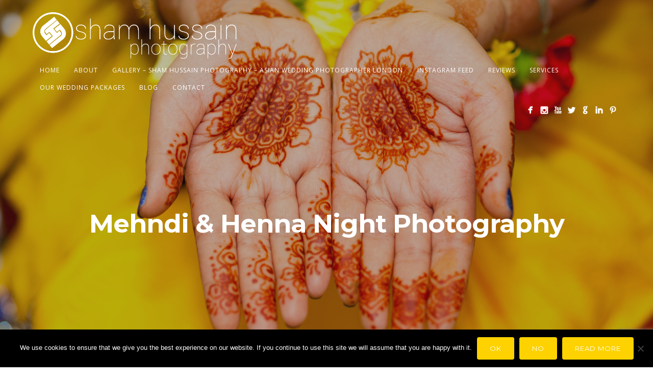

--- FILE ---
content_type: text/html; charset=utf-8
request_url: https://www.google.com/recaptcha/api2/anchor?ar=1&k=6LfEKIsUAAAAAJyoAVq1r81HYW_hp--as3DFiYOC&co=aHR0cHM6Ly9zaGFtaHVzc2Fpbi5jb206NDQz&hl=en&v=PoyoqOPhxBO7pBk68S4YbpHZ&size=invisible&anchor-ms=20000&execute-ms=30000&cb=u1hupzku8t72
body_size: 48598
content:
<!DOCTYPE HTML><html dir="ltr" lang="en"><head><meta http-equiv="Content-Type" content="text/html; charset=UTF-8">
<meta http-equiv="X-UA-Compatible" content="IE=edge">
<title>reCAPTCHA</title>
<style type="text/css">
/* cyrillic-ext */
@font-face {
  font-family: 'Roboto';
  font-style: normal;
  font-weight: 400;
  font-stretch: 100%;
  src: url(//fonts.gstatic.com/s/roboto/v48/KFO7CnqEu92Fr1ME7kSn66aGLdTylUAMa3GUBHMdazTgWw.woff2) format('woff2');
  unicode-range: U+0460-052F, U+1C80-1C8A, U+20B4, U+2DE0-2DFF, U+A640-A69F, U+FE2E-FE2F;
}
/* cyrillic */
@font-face {
  font-family: 'Roboto';
  font-style: normal;
  font-weight: 400;
  font-stretch: 100%;
  src: url(//fonts.gstatic.com/s/roboto/v48/KFO7CnqEu92Fr1ME7kSn66aGLdTylUAMa3iUBHMdazTgWw.woff2) format('woff2');
  unicode-range: U+0301, U+0400-045F, U+0490-0491, U+04B0-04B1, U+2116;
}
/* greek-ext */
@font-face {
  font-family: 'Roboto';
  font-style: normal;
  font-weight: 400;
  font-stretch: 100%;
  src: url(//fonts.gstatic.com/s/roboto/v48/KFO7CnqEu92Fr1ME7kSn66aGLdTylUAMa3CUBHMdazTgWw.woff2) format('woff2');
  unicode-range: U+1F00-1FFF;
}
/* greek */
@font-face {
  font-family: 'Roboto';
  font-style: normal;
  font-weight: 400;
  font-stretch: 100%;
  src: url(//fonts.gstatic.com/s/roboto/v48/KFO7CnqEu92Fr1ME7kSn66aGLdTylUAMa3-UBHMdazTgWw.woff2) format('woff2');
  unicode-range: U+0370-0377, U+037A-037F, U+0384-038A, U+038C, U+038E-03A1, U+03A3-03FF;
}
/* math */
@font-face {
  font-family: 'Roboto';
  font-style: normal;
  font-weight: 400;
  font-stretch: 100%;
  src: url(//fonts.gstatic.com/s/roboto/v48/KFO7CnqEu92Fr1ME7kSn66aGLdTylUAMawCUBHMdazTgWw.woff2) format('woff2');
  unicode-range: U+0302-0303, U+0305, U+0307-0308, U+0310, U+0312, U+0315, U+031A, U+0326-0327, U+032C, U+032F-0330, U+0332-0333, U+0338, U+033A, U+0346, U+034D, U+0391-03A1, U+03A3-03A9, U+03B1-03C9, U+03D1, U+03D5-03D6, U+03F0-03F1, U+03F4-03F5, U+2016-2017, U+2034-2038, U+203C, U+2040, U+2043, U+2047, U+2050, U+2057, U+205F, U+2070-2071, U+2074-208E, U+2090-209C, U+20D0-20DC, U+20E1, U+20E5-20EF, U+2100-2112, U+2114-2115, U+2117-2121, U+2123-214F, U+2190, U+2192, U+2194-21AE, U+21B0-21E5, U+21F1-21F2, U+21F4-2211, U+2213-2214, U+2216-22FF, U+2308-230B, U+2310, U+2319, U+231C-2321, U+2336-237A, U+237C, U+2395, U+239B-23B7, U+23D0, U+23DC-23E1, U+2474-2475, U+25AF, U+25B3, U+25B7, U+25BD, U+25C1, U+25CA, U+25CC, U+25FB, U+266D-266F, U+27C0-27FF, U+2900-2AFF, U+2B0E-2B11, U+2B30-2B4C, U+2BFE, U+3030, U+FF5B, U+FF5D, U+1D400-1D7FF, U+1EE00-1EEFF;
}
/* symbols */
@font-face {
  font-family: 'Roboto';
  font-style: normal;
  font-weight: 400;
  font-stretch: 100%;
  src: url(//fonts.gstatic.com/s/roboto/v48/KFO7CnqEu92Fr1ME7kSn66aGLdTylUAMaxKUBHMdazTgWw.woff2) format('woff2');
  unicode-range: U+0001-000C, U+000E-001F, U+007F-009F, U+20DD-20E0, U+20E2-20E4, U+2150-218F, U+2190, U+2192, U+2194-2199, U+21AF, U+21E6-21F0, U+21F3, U+2218-2219, U+2299, U+22C4-22C6, U+2300-243F, U+2440-244A, U+2460-24FF, U+25A0-27BF, U+2800-28FF, U+2921-2922, U+2981, U+29BF, U+29EB, U+2B00-2BFF, U+4DC0-4DFF, U+FFF9-FFFB, U+10140-1018E, U+10190-1019C, U+101A0, U+101D0-101FD, U+102E0-102FB, U+10E60-10E7E, U+1D2C0-1D2D3, U+1D2E0-1D37F, U+1F000-1F0FF, U+1F100-1F1AD, U+1F1E6-1F1FF, U+1F30D-1F30F, U+1F315, U+1F31C, U+1F31E, U+1F320-1F32C, U+1F336, U+1F378, U+1F37D, U+1F382, U+1F393-1F39F, U+1F3A7-1F3A8, U+1F3AC-1F3AF, U+1F3C2, U+1F3C4-1F3C6, U+1F3CA-1F3CE, U+1F3D4-1F3E0, U+1F3ED, U+1F3F1-1F3F3, U+1F3F5-1F3F7, U+1F408, U+1F415, U+1F41F, U+1F426, U+1F43F, U+1F441-1F442, U+1F444, U+1F446-1F449, U+1F44C-1F44E, U+1F453, U+1F46A, U+1F47D, U+1F4A3, U+1F4B0, U+1F4B3, U+1F4B9, U+1F4BB, U+1F4BF, U+1F4C8-1F4CB, U+1F4D6, U+1F4DA, U+1F4DF, U+1F4E3-1F4E6, U+1F4EA-1F4ED, U+1F4F7, U+1F4F9-1F4FB, U+1F4FD-1F4FE, U+1F503, U+1F507-1F50B, U+1F50D, U+1F512-1F513, U+1F53E-1F54A, U+1F54F-1F5FA, U+1F610, U+1F650-1F67F, U+1F687, U+1F68D, U+1F691, U+1F694, U+1F698, U+1F6AD, U+1F6B2, U+1F6B9-1F6BA, U+1F6BC, U+1F6C6-1F6CF, U+1F6D3-1F6D7, U+1F6E0-1F6EA, U+1F6F0-1F6F3, U+1F6F7-1F6FC, U+1F700-1F7FF, U+1F800-1F80B, U+1F810-1F847, U+1F850-1F859, U+1F860-1F887, U+1F890-1F8AD, U+1F8B0-1F8BB, U+1F8C0-1F8C1, U+1F900-1F90B, U+1F93B, U+1F946, U+1F984, U+1F996, U+1F9E9, U+1FA00-1FA6F, U+1FA70-1FA7C, U+1FA80-1FA89, U+1FA8F-1FAC6, U+1FACE-1FADC, U+1FADF-1FAE9, U+1FAF0-1FAF8, U+1FB00-1FBFF;
}
/* vietnamese */
@font-face {
  font-family: 'Roboto';
  font-style: normal;
  font-weight: 400;
  font-stretch: 100%;
  src: url(//fonts.gstatic.com/s/roboto/v48/KFO7CnqEu92Fr1ME7kSn66aGLdTylUAMa3OUBHMdazTgWw.woff2) format('woff2');
  unicode-range: U+0102-0103, U+0110-0111, U+0128-0129, U+0168-0169, U+01A0-01A1, U+01AF-01B0, U+0300-0301, U+0303-0304, U+0308-0309, U+0323, U+0329, U+1EA0-1EF9, U+20AB;
}
/* latin-ext */
@font-face {
  font-family: 'Roboto';
  font-style: normal;
  font-weight: 400;
  font-stretch: 100%;
  src: url(//fonts.gstatic.com/s/roboto/v48/KFO7CnqEu92Fr1ME7kSn66aGLdTylUAMa3KUBHMdazTgWw.woff2) format('woff2');
  unicode-range: U+0100-02BA, U+02BD-02C5, U+02C7-02CC, U+02CE-02D7, U+02DD-02FF, U+0304, U+0308, U+0329, U+1D00-1DBF, U+1E00-1E9F, U+1EF2-1EFF, U+2020, U+20A0-20AB, U+20AD-20C0, U+2113, U+2C60-2C7F, U+A720-A7FF;
}
/* latin */
@font-face {
  font-family: 'Roboto';
  font-style: normal;
  font-weight: 400;
  font-stretch: 100%;
  src: url(//fonts.gstatic.com/s/roboto/v48/KFO7CnqEu92Fr1ME7kSn66aGLdTylUAMa3yUBHMdazQ.woff2) format('woff2');
  unicode-range: U+0000-00FF, U+0131, U+0152-0153, U+02BB-02BC, U+02C6, U+02DA, U+02DC, U+0304, U+0308, U+0329, U+2000-206F, U+20AC, U+2122, U+2191, U+2193, U+2212, U+2215, U+FEFF, U+FFFD;
}
/* cyrillic-ext */
@font-face {
  font-family: 'Roboto';
  font-style: normal;
  font-weight: 500;
  font-stretch: 100%;
  src: url(//fonts.gstatic.com/s/roboto/v48/KFO7CnqEu92Fr1ME7kSn66aGLdTylUAMa3GUBHMdazTgWw.woff2) format('woff2');
  unicode-range: U+0460-052F, U+1C80-1C8A, U+20B4, U+2DE0-2DFF, U+A640-A69F, U+FE2E-FE2F;
}
/* cyrillic */
@font-face {
  font-family: 'Roboto';
  font-style: normal;
  font-weight: 500;
  font-stretch: 100%;
  src: url(//fonts.gstatic.com/s/roboto/v48/KFO7CnqEu92Fr1ME7kSn66aGLdTylUAMa3iUBHMdazTgWw.woff2) format('woff2');
  unicode-range: U+0301, U+0400-045F, U+0490-0491, U+04B0-04B1, U+2116;
}
/* greek-ext */
@font-face {
  font-family: 'Roboto';
  font-style: normal;
  font-weight: 500;
  font-stretch: 100%;
  src: url(//fonts.gstatic.com/s/roboto/v48/KFO7CnqEu92Fr1ME7kSn66aGLdTylUAMa3CUBHMdazTgWw.woff2) format('woff2');
  unicode-range: U+1F00-1FFF;
}
/* greek */
@font-face {
  font-family: 'Roboto';
  font-style: normal;
  font-weight: 500;
  font-stretch: 100%;
  src: url(//fonts.gstatic.com/s/roboto/v48/KFO7CnqEu92Fr1ME7kSn66aGLdTylUAMa3-UBHMdazTgWw.woff2) format('woff2');
  unicode-range: U+0370-0377, U+037A-037F, U+0384-038A, U+038C, U+038E-03A1, U+03A3-03FF;
}
/* math */
@font-face {
  font-family: 'Roboto';
  font-style: normal;
  font-weight: 500;
  font-stretch: 100%;
  src: url(//fonts.gstatic.com/s/roboto/v48/KFO7CnqEu92Fr1ME7kSn66aGLdTylUAMawCUBHMdazTgWw.woff2) format('woff2');
  unicode-range: U+0302-0303, U+0305, U+0307-0308, U+0310, U+0312, U+0315, U+031A, U+0326-0327, U+032C, U+032F-0330, U+0332-0333, U+0338, U+033A, U+0346, U+034D, U+0391-03A1, U+03A3-03A9, U+03B1-03C9, U+03D1, U+03D5-03D6, U+03F0-03F1, U+03F4-03F5, U+2016-2017, U+2034-2038, U+203C, U+2040, U+2043, U+2047, U+2050, U+2057, U+205F, U+2070-2071, U+2074-208E, U+2090-209C, U+20D0-20DC, U+20E1, U+20E5-20EF, U+2100-2112, U+2114-2115, U+2117-2121, U+2123-214F, U+2190, U+2192, U+2194-21AE, U+21B0-21E5, U+21F1-21F2, U+21F4-2211, U+2213-2214, U+2216-22FF, U+2308-230B, U+2310, U+2319, U+231C-2321, U+2336-237A, U+237C, U+2395, U+239B-23B7, U+23D0, U+23DC-23E1, U+2474-2475, U+25AF, U+25B3, U+25B7, U+25BD, U+25C1, U+25CA, U+25CC, U+25FB, U+266D-266F, U+27C0-27FF, U+2900-2AFF, U+2B0E-2B11, U+2B30-2B4C, U+2BFE, U+3030, U+FF5B, U+FF5D, U+1D400-1D7FF, U+1EE00-1EEFF;
}
/* symbols */
@font-face {
  font-family: 'Roboto';
  font-style: normal;
  font-weight: 500;
  font-stretch: 100%;
  src: url(//fonts.gstatic.com/s/roboto/v48/KFO7CnqEu92Fr1ME7kSn66aGLdTylUAMaxKUBHMdazTgWw.woff2) format('woff2');
  unicode-range: U+0001-000C, U+000E-001F, U+007F-009F, U+20DD-20E0, U+20E2-20E4, U+2150-218F, U+2190, U+2192, U+2194-2199, U+21AF, U+21E6-21F0, U+21F3, U+2218-2219, U+2299, U+22C4-22C6, U+2300-243F, U+2440-244A, U+2460-24FF, U+25A0-27BF, U+2800-28FF, U+2921-2922, U+2981, U+29BF, U+29EB, U+2B00-2BFF, U+4DC0-4DFF, U+FFF9-FFFB, U+10140-1018E, U+10190-1019C, U+101A0, U+101D0-101FD, U+102E0-102FB, U+10E60-10E7E, U+1D2C0-1D2D3, U+1D2E0-1D37F, U+1F000-1F0FF, U+1F100-1F1AD, U+1F1E6-1F1FF, U+1F30D-1F30F, U+1F315, U+1F31C, U+1F31E, U+1F320-1F32C, U+1F336, U+1F378, U+1F37D, U+1F382, U+1F393-1F39F, U+1F3A7-1F3A8, U+1F3AC-1F3AF, U+1F3C2, U+1F3C4-1F3C6, U+1F3CA-1F3CE, U+1F3D4-1F3E0, U+1F3ED, U+1F3F1-1F3F3, U+1F3F5-1F3F7, U+1F408, U+1F415, U+1F41F, U+1F426, U+1F43F, U+1F441-1F442, U+1F444, U+1F446-1F449, U+1F44C-1F44E, U+1F453, U+1F46A, U+1F47D, U+1F4A3, U+1F4B0, U+1F4B3, U+1F4B9, U+1F4BB, U+1F4BF, U+1F4C8-1F4CB, U+1F4D6, U+1F4DA, U+1F4DF, U+1F4E3-1F4E6, U+1F4EA-1F4ED, U+1F4F7, U+1F4F9-1F4FB, U+1F4FD-1F4FE, U+1F503, U+1F507-1F50B, U+1F50D, U+1F512-1F513, U+1F53E-1F54A, U+1F54F-1F5FA, U+1F610, U+1F650-1F67F, U+1F687, U+1F68D, U+1F691, U+1F694, U+1F698, U+1F6AD, U+1F6B2, U+1F6B9-1F6BA, U+1F6BC, U+1F6C6-1F6CF, U+1F6D3-1F6D7, U+1F6E0-1F6EA, U+1F6F0-1F6F3, U+1F6F7-1F6FC, U+1F700-1F7FF, U+1F800-1F80B, U+1F810-1F847, U+1F850-1F859, U+1F860-1F887, U+1F890-1F8AD, U+1F8B0-1F8BB, U+1F8C0-1F8C1, U+1F900-1F90B, U+1F93B, U+1F946, U+1F984, U+1F996, U+1F9E9, U+1FA00-1FA6F, U+1FA70-1FA7C, U+1FA80-1FA89, U+1FA8F-1FAC6, U+1FACE-1FADC, U+1FADF-1FAE9, U+1FAF0-1FAF8, U+1FB00-1FBFF;
}
/* vietnamese */
@font-face {
  font-family: 'Roboto';
  font-style: normal;
  font-weight: 500;
  font-stretch: 100%;
  src: url(//fonts.gstatic.com/s/roboto/v48/KFO7CnqEu92Fr1ME7kSn66aGLdTylUAMa3OUBHMdazTgWw.woff2) format('woff2');
  unicode-range: U+0102-0103, U+0110-0111, U+0128-0129, U+0168-0169, U+01A0-01A1, U+01AF-01B0, U+0300-0301, U+0303-0304, U+0308-0309, U+0323, U+0329, U+1EA0-1EF9, U+20AB;
}
/* latin-ext */
@font-face {
  font-family: 'Roboto';
  font-style: normal;
  font-weight: 500;
  font-stretch: 100%;
  src: url(//fonts.gstatic.com/s/roboto/v48/KFO7CnqEu92Fr1ME7kSn66aGLdTylUAMa3KUBHMdazTgWw.woff2) format('woff2');
  unicode-range: U+0100-02BA, U+02BD-02C5, U+02C7-02CC, U+02CE-02D7, U+02DD-02FF, U+0304, U+0308, U+0329, U+1D00-1DBF, U+1E00-1E9F, U+1EF2-1EFF, U+2020, U+20A0-20AB, U+20AD-20C0, U+2113, U+2C60-2C7F, U+A720-A7FF;
}
/* latin */
@font-face {
  font-family: 'Roboto';
  font-style: normal;
  font-weight: 500;
  font-stretch: 100%;
  src: url(//fonts.gstatic.com/s/roboto/v48/KFO7CnqEu92Fr1ME7kSn66aGLdTylUAMa3yUBHMdazQ.woff2) format('woff2');
  unicode-range: U+0000-00FF, U+0131, U+0152-0153, U+02BB-02BC, U+02C6, U+02DA, U+02DC, U+0304, U+0308, U+0329, U+2000-206F, U+20AC, U+2122, U+2191, U+2193, U+2212, U+2215, U+FEFF, U+FFFD;
}
/* cyrillic-ext */
@font-face {
  font-family: 'Roboto';
  font-style: normal;
  font-weight: 900;
  font-stretch: 100%;
  src: url(//fonts.gstatic.com/s/roboto/v48/KFO7CnqEu92Fr1ME7kSn66aGLdTylUAMa3GUBHMdazTgWw.woff2) format('woff2');
  unicode-range: U+0460-052F, U+1C80-1C8A, U+20B4, U+2DE0-2DFF, U+A640-A69F, U+FE2E-FE2F;
}
/* cyrillic */
@font-face {
  font-family: 'Roboto';
  font-style: normal;
  font-weight: 900;
  font-stretch: 100%;
  src: url(//fonts.gstatic.com/s/roboto/v48/KFO7CnqEu92Fr1ME7kSn66aGLdTylUAMa3iUBHMdazTgWw.woff2) format('woff2');
  unicode-range: U+0301, U+0400-045F, U+0490-0491, U+04B0-04B1, U+2116;
}
/* greek-ext */
@font-face {
  font-family: 'Roboto';
  font-style: normal;
  font-weight: 900;
  font-stretch: 100%;
  src: url(//fonts.gstatic.com/s/roboto/v48/KFO7CnqEu92Fr1ME7kSn66aGLdTylUAMa3CUBHMdazTgWw.woff2) format('woff2');
  unicode-range: U+1F00-1FFF;
}
/* greek */
@font-face {
  font-family: 'Roboto';
  font-style: normal;
  font-weight: 900;
  font-stretch: 100%;
  src: url(//fonts.gstatic.com/s/roboto/v48/KFO7CnqEu92Fr1ME7kSn66aGLdTylUAMa3-UBHMdazTgWw.woff2) format('woff2');
  unicode-range: U+0370-0377, U+037A-037F, U+0384-038A, U+038C, U+038E-03A1, U+03A3-03FF;
}
/* math */
@font-face {
  font-family: 'Roboto';
  font-style: normal;
  font-weight: 900;
  font-stretch: 100%;
  src: url(//fonts.gstatic.com/s/roboto/v48/KFO7CnqEu92Fr1ME7kSn66aGLdTylUAMawCUBHMdazTgWw.woff2) format('woff2');
  unicode-range: U+0302-0303, U+0305, U+0307-0308, U+0310, U+0312, U+0315, U+031A, U+0326-0327, U+032C, U+032F-0330, U+0332-0333, U+0338, U+033A, U+0346, U+034D, U+0391-03A1, U+03A3-03A9, U+03B1-03C9, U+03D1, U+03D5-03D6, U+03F0-03F1, U+03F4-03F5, U+2016-2017, U+2034-2038, U+203C, U+2040, U+2043, U+2047, U+2050, U+2057, U+205F, U+2070-2071, U+2074-208E, U+2090-209C, U+20D0-20DC, U+20E1, U+20E5-20EF, U+2100-2112, U+2114-2115, U+2117-2121, U+2123-214F, U+2190, U+2192, U+2194-21AE, U+21B0-21E5, U+21F1-21F2, U+21F4-2211, U+2213-2214, U+2216-22FF, U+2308-230B, U+2310, U+2319, U+231C-2321, U+2336-237A, U+237C, U+2395, U+239B-23B7, U+23D0, U+23DC-23E1, U+2474-2475, U+25AF, U+25B3, U+25B7, U+25BD, U+25C1, U+25CA, U+25CC, U+25FB, U+266D-266F, U+27C0-27FF, U+2900-2AFF, U+2B0E-2B11, U+2B30-2B4C, U+2BFE, U+3030, U+FF5B, U+FF5D, U+1D400-1D7FF, U+1EE00-1EEFF;
}
/* symbols */
@font-face {
  font-family: 'Roboto';
  font-style: normal;
  font-weight: 900;
  font-stretch: 100%;
  src: url(//fonts.gstatic.com/s/roboto/v48/KFO7CnqEu92Fr1ME7kSn66aGLdTylUAMaxKUBHMdazTgWw.woff2) format('woff2');
  unicode-range: U+0001-000C, U+000E-001F, U+007F-009F, U+20DD-20E0, U+20E2-20E4, U+2150-218F, U+2190, U+2192, U+2194-2199, U+21AF, U+21E6-21F0, U+21F3, U+2218-2219, U+2299, U+22C4-22C6, U+2300-243F, U+2440-244A, U+2460-24FF, U+25A0-27BF, U+2800-28FF, U+2921-2922, U+2981, U+29BF, U+29EB, U+2B00-2BFF, U+4DC0-4DFF, U+FFF9-FFFB, U+10140-1018E, U+10190-1019C, U+101A0, U+101D0-101FD, U+102E0-102FB, U+10E60-10E7E, U+1D2C0-1D2D3, U+1D2E0-1D37F, U+1F000-1F0FF, U+1F100-1F1AD, U+1F1E6-1F1FF, U+1F30D-1F30F, U+1F315, U+1F31C, U+1F31E, U+1F320-1F32C, U+1F336, U+1F378, U+1F37D, U+1F382, U+1F393-1F39F, U+1F3A7-1F3A8, U+1F3AC-1F3AF, U+1F3C2, U+1F3C4-1F3C6, U+1F3CA-1F3CE, U+1F3D4-1F3E0, U+1F3ED, U+1F3F1-1F3F3, U+1F3F5-1F3F7, U+1F408, U+1F415, U+1F41F, U+1F426, U+1F43F, U+1F441-1F442, U+1F444, U+1F446-1F449, U+1F44C-1F44E, U+1F453, U+1F46A, U+1F47D, U+1F4A3, U+1F4B0, U+1F4B3, U+1F4B9, U+1F4BB, U+1F4BF, U+1F4C8-1F4CB, U+1F4D6, U+1F4DA, U+1F4DF, U+1F4E3-1F4E6, U+1F4EA-1F4ED, U+1F4F7, U+1F4F9-1F4FB, U+1F4FD-1F4FE, U+1F503, U+1F507-1F50B, U+1F50D, U+1F512-1F513, U+1F53E-1F54A, U+1F54F-1F5FA, U+1F610, U+1F650-1F67F, U+1F687, U+1F68D, U+1F691, U+1F694, U+1F698, U+1F6AD, U+1F6B2, U+1F6B9-1F6BA, U+1F6BC, U+1F6C6-1F6CF, U+1F6D3-1F6D7, U+1F6E0-1F6EA, U+1F6F0-1F6F3, U+1F6F7-1F6FC, U+1F700-1F7FF, U+1F800-1F80B, U+1F810-1F847, U+1F850-1F859, U+1F860-1F887, U+1F890-1F8AD, U+1F8B0-1F8BB, U+1F8C0-1F8C1, U+1F900-1F90B, U+1F93B, U+1F946, U+1F984, U+1F996, U+1F9E9, U+1FA00-1FA6F, U+1FA70-1FA7C, U+1FA80-1FA89, U+1FA8F-1FAC6, U+1FACE-1FADC, U+1FADF-1FAE9, U+1FAF0-1FAF8, U+1FB00-1FBFF;
}
/* vietnamese */
@font-face {
  font-family: 'Roboto';
  font-style: normal;
  font-weight: 900;
  font-stretch: 100%;
  src: url(//fonts.gstatic.com/s/roboto/v48/KFO7CnqEu92Fr1ME7kSn66aGLdTylUAMa3OUBHMdazTgWw.woff2) format('woff2');
  unicode-range: U+0102-0103, U+0110-0111, U+0128-0129, U+0168-0169, U+01A0-01A1, U+01AF-01B0, U+0300-0301, U+0303-0304, U+0308-0309, U+0323, U+0329, U+1EA0-1EF9, U+20AB;
}
/* latin-ext */
@font-face {
  font-family: 'Roboto';
  font-style: normal;
  font-weight: 900;
  font-stretch: 100%;
  src: url(//fonts.gstatic.com/s/roboto/v48/KFO7CnqEu92Fr1ME7kSn66aGLdTylUAMa3KUBHMdazTgWw.woff2) format('woff2');
  unicode-range: U+0100-02BA, U+02BD-02C5, U+02C7-02CC, U+02CE-02D7, U+02DD-02FF, U+0304, U+0308, U+0329, U+1D00-1DBF, U+1E00-1E9F, U+1EF2-1EFF, U+2020, U+20A0-20AB, U+20AD-20C0, U+2113, U+2C60-2C7F, U+A720-A7FF;
}
/* latin */
@font-face {
  font-family: 'Roboto';
  font-style: normal;
  font-weight: 900;
  font-stretch: 100%;
  src: url(//fonts.gstatic.com/s/roboto/v48/KFO7CnqEu92Fr1ME7kSn66aGLdTylUAMa3yUBHMdazQ.woff2) format('woff2');
  unicode-range: U+0000-00FF, U+0131, U+0152-0153, U+02BB-02BC, U+02C6, U+02DA, U+02DC, U+0304, U+0308, U+0329, U+2000-206F, U+20AC, U+2122, U+2191, U+2193, U+2212, U+2215, U+FEFF, U+FFFD;
}

</style>
<link rel="stylesheet" type="text/css" href="https://www.gstatic.com/recaptcha/releases/PoyoqOPhxBO7pBk68S4YbpHZ/styles__ltr.css">
<script nonce="xcwKziZWkb9c6oRBQi5dEQ" type="text/javascript">window['__recaptcha_api'] = 'https://www.google.com/recaptcha/api2/';</script>
<script type="text/javascript" src="https://www.gstatic.com/recaptcha/releases/PoyoqOPhxBO7pBk68S4YbpHZ/recaptcha__en.js" nonce="xcwKziZWkb9c6oRBQi5dEQ">
      
    </script></head>
<body><div id="rc-anchor-alert" class="rc-anchor-alert"></div>
<input type="hidden" id="recaptcha-token" value="[base64]">
<script type="text/javascript" nonce="xcwKziZWkb9c6oRBQi5dEQ">
      recaptcha.anchor.Main.init("[\x22ainput\x22,[\x22bgdata\x22,\x22\x22,\[base64]/[base64]/[base64]/[base64]/[base64]/[base64]/[base64]/[base64]/[base64]/[base64]\\u003d\x22,\[base64]\\u003d\x22,\x22ccOuC8KXckPDhCFZB8O0wpHCkBQtw4DDmcOUaMK4aMKSAX9mw71sw61Dw4kbLgk/ZUDCmQDCjMOkBD0Fw5zCvMOuwrDClChEw5A5woHDrgzDnwUkwpnCrMO+MsO5NMKNw5p0B8KSwpMNwrPCp8KCchQ/[base64]/Ci8KiHUJAwo7DtsK9wq/DnG/[base64]/DsCfDl8KvwoFXHgXDiDxVwpFQAcOSw7sIwr93LULDusOhEsO/wp1dfTsvw7LCtsOHPA7CgsO0w4XDuUjDqMKZBmEZwrlIw5kSScOgwrJVdl/[base64]/CnMKJw5jDg8KHL8OQw4XDkcK/ejoCCcKFw7TDgW9Zw5nDgB7DiMKRJGLDm2VXCG8Tw73CmX7CosKcwq7Dsk5/wrMXw5cmwotiWU/DoiLDrcK3wpjDlsKBTsKAcjhYXB3DrMKoNSvDjG4LwqDCgFRmw4wnE2s6aB1kwojCksKUDSAOwqzCpmNvw4EHwrDCoMO7XSfDkcK9wpfCoUbDqzdjwpTCjMKDAsKowqzCkMKNw54MwqxvAcO/J8K4bMOVwo/Cl8KHw67DhwzDugPDssO5CsKlw4bCnsKzZsKzwokNeBDCoQnDijZfwp3CqRJ/wonDp8Osd8KWQMO7ABHDuzvCu8OLLMO5wrd6w6/Cr8KwwqbDkjA6CsOsDWrCt0LCp2jCsnTDiFoPwpIwNsKZw6nDgcKcwoptWEjCqRd2H3DDs8OMRcKEdhlIw74LXcOFKcOqwqLCnsOfBiHDpcKNwq7DswpPwrHCkcOwCMOZS8OAAiDCjsOYRcOmXBQow6QIw6rCvcOBAcKaEMOPwq/CujzCmXM3w7zDkTLDpX59wqrCtVMXw6hrA2hCw5IRw61mAVrChRzCucKjwrDCm2vCqMK/KsOqAxJsHMKXGsOFwrjDrlnCtMOSOMKjKDzCgsKjwqbDr8KrLCrCscO7ZMK5w6JfwoLDgcOCwp/[base64]/[base64]/NirCtD47ZMOPcFrCusKuecKHwr8tG0vCrcKzZF7CmcO9HEhdZsOXMcK+McKew67CjMOzw79aeMOyIcOEwpgCKm/Cj8KDcG/[base64]/DksK3wqDDvcKxKyZjw4/[base64]/Ct8OnDlsMV3xcJ8K9wpdyw6lawr7Co8O4woXCoAt5woFtwrbCjsKZw4DCgsKSeRh7w5FJDhIDw6zDvj5vw4BdwpHDv8OqwqdGPXE9RcOgw6okwp8WUwBkeMOew4MhYE5gZhXCgGrDrDcGw4zCpn/DvsOjCW5wJsKawpPDhgfClQIgLzjDgsOwwplSwqMJM8KewoTDvsK/[base64]/Du0wAM3nCjDl8w5ZbwqXCksOea8OYwrXCg8OdwrTCvFVwK8Kxe2fCtDA6w5nCnsOmXU0CQMKpwqs6w4gGISrDpsKRAMK7b27CoEDDmMK5w5hHK1UqV19GwolbwqhawrTDr8Kvw7/CnD7CoSFOF8KGw7gsdT3CgsOvw5BXJStLwqc/[base64]/wo7DisOpX8OjwpfDnlpDw5rCmW3CqsKVfMKqEsOCwpdHF8K+BsOWw44RUMOIw5zDhsKgSW4/w7RZH8Ojw5F0w6lww6/DtBrChS3ChcK/wpHDmcKsw4vConvDi8Kmw7bCqMOMTMOFQjkGJBFvHgPClwc/w6/DvGTCqsO/JwcjdcOQdU7DqETCnH/Di8KGE8OcaUXDnMKtXhTCuMOxHMOKU3/[base64]/[base64]/U8Ohw6FuX1AmQnjCsMKiGEfCgXrCtFbDoV7DuEozAcKySDICw53Dn8Kmw6VwwpdxTcO0cTDCpBPCnMKBwqtmf1/DusO4wp4HVsOkwo/DqMKYbsOmwovCnSsSwp7Dk1oiJcKswozCuMOUP8KNL8OTw4oiaMKDw5wCe8OiwrPClgbCn8KDIHnCsMKvbsO5FsOEw5zDnsOCbTzDicOOwrLChcOaesKTwoHDg8O4wopSw5YZUA04w4QbU1MOARLDjGPCn8OTAcKeIcO9w7dNLMOfOMKow5cwwr3CmsKSw6fDjy/CtMOgVsO7PyhmZELDp8OOA8Oiw5vDu8KIwrV3w7bDgjA0MELCgHY5RUY+K1YYw7gcEMO7wpw2DhrDkgnDvsOrwqh+wppHE8KSN2fDlywtWMK8UBZAw5jCh8Omb8OQe1VBw7lcMGnCr8OjYgDDhRp8wrDDosKvw4w/w57DgcKYXMOJS1/DpW3CmcOAw6zCv04cwp/DsMOhwq/[base64]/CjsKzwrsPw5zDrEY4w7PDjA3CtGhUwrAoIcKNXDLCgcO8wq3DpsOyZMKwScKRC0g3w6Z+wpQsDcOKw6bDqmrDoT1SMcKSOMKMwqjCt8OywovCpsOgwpXCicKNcMOsHlEzbcKUP2rCjcOiw68Ram8VHSvCmsK7w4DDgRESw64Tw7AIPSnCscOpwo/CtcK/wqQca8KKwpfCnyjDh8KWRANJwpfCuzEDXcKuw7M1wq5hZMKVT1pBGEF2w7t4wobCoiUEw7DCl8KTJH/[base64]/DtBQywrrDj1ALVMKWfsKNVgHCiMKlJ8O/SsK7woBYw47Cml/CtMOSSMK/[base64]/FcO6bMOww4DDomPDlcOVw6nDnQHCuzxiTxXCsAcswqtSw5Axwq7CtSLDjknDncKRPMK3wo8RwovCqsKiw6DDoGpcM8KaF8Kaw5vCv8ORKSNoDx/CoS8OwrvDlkx+w5jCrW7CkFkMw50cLB3CksOkwr81w7zDs3pWHMKDX8KsMcKhWS9wPcKFcsOMw6B/eCXCkmDCt8K/GEADYVxtw5srD8Kmw5Rbwp/Ct1FPw4jDrg3DvcKPw4PDhzLCjzHDryMiwr/[base64]/w50fGDNqYUbDn8KlSVzCt8OwAgpSwrTCtk1Kw6DDrMOzfMKOw7HCqMOuUkEkBsOjwrgTfcOTaR0JZMOFw57Cr8OPw6jCscKIaMKfwpcSGMOhwqLCrivCtsOgfGLCmCUPwqUjw6DCtsOaw79jQ2bCqMKEJhotN1ZDwo3DnRNtw5vCnsKmVcOESixXw5EUM8Ovw6/[base64]/[base64]/wrPDvsOFwp1TTWPDisOcw4jCnzs3w5TDqMKgXmjDj8KEAm/CqcKKERLCogo/wqDCrDfCmHR1w6VoZsK/Oh4jwpXCmcOSw7fDtsKIw5vDuGFPKMOcw6zCrsKRF2Bjw5TDikVKwpfCg1ATw5HDjMKHV2nDg0HDkMK3AEZrw7vCsMOsw6Jww43CncORwod3w7rCisKBAlBadDRQKcO7w4zDi2IWw5gjNWzDgMOJasOFPMOxcj1JwrzCigVWwprDkjXDh8ORwq4STMOpw7l/b8KTR8Kqw6sjw6jDt8KNQzfCiMKOw7DDl8O+wqnCscKeWRwaw6R/b3vDrMKTw6PCpsO2w63CocO2wpHCuQjDhEAWwqnDusK6FjpbfD3Dvj5uw4TClcKMwprDvHbCvMK2wpNkw47Cj8Klw5hiUMO/[base64]/[base64]/DmcO5wpwRwqXCpcKVeCrDuxdlwoDDiAheUivDqMO6wqsKw63DoDpxf8KRw6g1w6jDj8KIw5/CqHcQwo3DtcKlwp90wr9FL8Olw7TDtcKrPMOXS8KfwqDCv8KLw7lyw7LCqMKtw5xaQMKwRsOfJcO2w4XCnmbCvcOgLCzDvnrCmHA9wqnCvMKrA8O5wqQhwqg/IRwwwrABFsKEw5YAPUgpwoZwwo/DjkbCiMKCFWE5w57CqDY1H8OFwonDj8Owwr/Cl0XDqMKjYjdgwpPDlXNfBcKpwqF6wojDoMOBw4VvwpFkwp7CrlMSWjXCi8O3BiNiw5jCjsK2DCFlwp7CmmjCqy0oLjbCk2kgFzHCoE3CpDxeOkPCkMOhw67CsTHCpU0gVMO5w4EYDMObwq4Cw7fDg8KDHBAAwrnCg2DDnA/DsG/DjB5xRcKOFMKPw695w5/Dhkorw7fCgMKzwoXCuAXDsVdrIRTCnsOhw7c6J2RSKMOaw73DrB7DmhFmegPDqcK/[base64]/wrfCty1EwpfCusKLwrxlwqJvBGvDs8KIwrkSBFUaVsO7wq3DlsK+e8ODWMKow4MlMsOqwpDDsMKOHEBVw7HCryNoShJ5w63CusOsDcK8MwnDl3dqwoMRHVXDvMOUw6llQyVNNsOgwrcpWMKIccKjwqVJwodDSzLDnXYcwrrDtsKVHzl8w5oXwqptUcK/[base64]/Cl8K/LjjDmjHCu8OUw4XCkmg5IcOcw67DkRUVDlPDuGUVw7cNCcO/w4dHXGXDoMKBUxFrw4R7bMOww7PDisKXGMOqSsKxw5/DvcKhUBJmwrcGeMK8QcO2wpHDvyrCnMOdw57CiykTUMOMORzDvgEWw40wUXB1wpfCo1MHw5PCosOmwooTB8K8wq/DrcKTNMOuw4PDsMO3wrbCqzTClWBoalbCqMKGU0U2wpzCs8KQw7VpwrbDkMKKwoDClVBCcF0Lw6EYwqXCnBEIwpEmw68qw7TDjMKwcsOcfMOfwr7Cn8K0wqXDsldMw7jDl8OTc0YkH8KYABjDmzLClwTDm8KTdMKtw6/Dq8OEf23CusKPw7UrDsKFw63DrQfCv8KUCi7DtmbCkh3Dh2DDvcOfwrJywqzCrHDCsx0VwrgvwoZPD8KXJcOow4hewp5uwq/CvVvDnEU1w5/CpHrCun7CjwUSwqDCrMKIw7wDCBvDnSHDv8Olw7g2wojDjMKfwqTCsX7CjcOywqjDlMODw7o7Ij7CiSzCuyoZTUrCvWIfw7USwpLChUTCu2/[base64]/DgFZhYUXCphprLVsUwr7CvMKqAzQrw4ozw6ggwrPDjFnCtMODSFHDrcOTw5VYwqIgwr06w4HCkgNFIcKGOcKOwqN/[base64]/[base64]/DkcOJKsOWfXHDt0HDoMOFeRhBPGTDt8O1TWjCjMO6w7zCgT/[base64]/Dt8OMNMKIHMOVw55pw74WwojDvgfDusOpHUswTVTCvE3CqWgnSX5MWX/DlDnDolLDisOIWwlbTcKGwrPCuULDlhvDqsK1wrPCs8OmwqRIw41VEkvDoQ/DugPColXDmSjDmMKCZ8KXCsKdw4TDszoTckfCj8OswpJIwrVFUzHCngwfPFVFwp49RAVrw599wr/[base64]/[base64]/CsAFmworDnWZIVMKlc2A5w4VXw4FWw7N5wrJ1QcOwIsONdsKQesOwHsORw7TDkGPClE3ClMKlw5/Dp8KuS0/[base64]/CmMKXA3FMfhYudMOfPk/CixhDfB5vGjnDlTTCtcOsF1Isw5hOIsOuC8Kqc8ORwo1hwo/[base64]/[base64]/[base64]/W8KHw6E3DXlvwq/CuhYPw5bCk8OLcmZRwoIZwo7DvsOKHcK/[base64]/DicO3JcK4V8KowobDpUddb3kfwqrCgsOaf8OMwq8BNcOeejPCgMK9w4bCki3CtMKow4nCucOySsKLRyJgcsKtPgQSwoV0w77DuwpxwoJRw7dGZX3DqMKhw4FuN8KtwpTCuy1zIcOhw6LDqmnCimkBw6UHwqo8J8KlcGAdwq/DqsOuE1Baw7NGwqTDnWtDw7HDoAMZdlHCsx1DYMKVw5XCh3FpNcOwSWIcE8OPNg0hw5zCrcKbUSPDgcOuw5LDqRYOw5PDh8OpwrFIw5fDvcKHE8OpPBt3wrrClSnDqWcUwpLCgQpfwpfDvcOGfFUcacOcJRtRTnbDv8O/cMKgwrPDnMOVTl0Vwq1ILMKtD8O+JsONGcOgLcOVwoDCrsObEFPDlhc8w6jCr8K5KsKtw4J3w47DgMOaIWwsHMKQw6jCqcKHFjl0CMKqwr9lwrjCrlbCgMO/w7BVa8KqPcOlAcK/w6/[base64]/DjmTCssKNwpHCscKrw57CmMONw7AOw4lle8Otw4RvbjzDj8O5CsKwwrowwpjCon7CtMKLw5PCpSTCs8KXM0okw43CgQkNcmJxbSlaaSFaw47DpEh1AsOrfMKyECYCZMKBwqDCmWxTak7DnBpYYVswLV/Dnn/[base64]/CtCZ7wo0xwoh5w6B3THvCm8KQw4g8dj5Jf3EmQnJobsOKWyQmw6tIwqTCo8K3w4dAElxMw5AvIyJswqTDpcOsL2fCgUxJE8K9VHhxQcOfw5jDpcOzwr8PIMKZb3oXRcKcXsOjwoA/XMKrRibCr8KpwrrDlcOsE8OkVDLDo8KEw7vChxXCpcKHw7BFw5dTw5zDjMKfw68vHgkTXMKHw5gIw6/[base64]/[base64]/DsWtxw4zDvsOcw7fDvV7Cq8OEWMKfKFRnEh4UfyFDw4pTfMKRfMOVw4DCvsOYw67DqzDDjMKJDGjCpl/CucOGwoVTFT1FwotRw7Z5w77CkMO8w4HDo8KJXcOIU3sAw7kzwrhNwrscw4DDhcOHUTHCs8OJRkfClnLDjwLDhcOTwp7ChsOad8KOWcObw4kVbcORPcK8wpIjYlrDpn/DksKmw5/[base64]/VhYKwp5aw4DDqMK+GsKAQMOuRwHDk8KpRQvCpsK+OFU5BcO8w5/DpznDlEY3IcKJWkbCm8Kodz8WQcOCw4XDvcOQMkxnwrTCgRnDmcKQwoDCgcOnw4thwqnCuRASw7VSw5hsw6gVTwXCisKzwqY2wo9ZGEoPw7ECFsOJw7zCjH9ZOMKSXMK1NsKkw4PDjsOqC8KaBMKsw5TCi3LDvFLCkSLCmsKCwo/[base64]/CjjEfJcKYPMKaw6XCvCgWVlTCizBTRsKGDsO0w41LIBLCqMK8DwVBfAVrYDlAHsOFZ2bDkx/CpEQywpjDnCtqw69Uw77Ck3XDkHRmMVXCv8OpbGDClkcTw6PChjfCi8OeDcKNPwckw4PDjHXDpGwAwrjCocONM8OMDcKTwpvDj8OxdGFhLljDssOkRBDCscKBSsKmRcKKEDrCmFwmworDtD3DhVHDvzocwr7DgsK/wojDm1xRHcOaw5x/cAQdwpp/[base64]/CuHQjTsKwHTvDvhVAesOFesOEw41/HMOVD8OMUMOHwp4AaARNWTPCgW3CkBnCmlFMB3PDicKtwqnDvcO2IjfCkDnDg8Oaw6/[base64]/WCMbdxjDgcO3w5JHNyonw7oqwqbDpsKPRsOnw4Mbw4vDk0XDq8KWwoPDq8ORAcOBQsOfw5nDhMKvasKAa8OswojDpyTDqk3CtUtJMTfDvMODwpXCjy7ClsO9woxcw7fCuX0bw4bDmAo/[base64]/[base64]/ClAzCpF/Dn8OCwoZxQUXCucOpdCpKw7cKwogawq7CvsOeTFlCw6fCgsOvw7YQSSHDrMOvw4DDhmRDw4TCksK2N0UyYsObFMKyw4HDkG/ClcOhwpPCg8KAAMOuFcKTNsOmw7/DtkXDhGR3woXCjGMXK3dLw6M9R1J6wo/CjErDksKEK8O6ccOcX8OmwofCtcKmSsOfwqbCmMOSRsKrw5LDrsKfBwTDpXbDkHHDqElhdjdHwpHDrSvDp8OCw7zCksK2wot9CsOQwrN6T2tXw6hvwodywqbDtAcywrbCvkoHD8ODwrjClMK1Vw3ClMOMJsOjOMKDJUo/QlvDscKwS8OYw59/w7bCtwRKwoYiw4/Cu8KwR3tESBEAwqHDkVzCoG/[base64]/Cp8OHwpDCicOICsKKw4czbsKbcMK+V2NJBT7DsA5Ow6AtwprDmsOaAcKDfsOTWllCdh7CmB0Cwq7DuVDDtiNFYkMzw4haW8K8w69SUxzCjcO/ZcK7E8OAP8KVFH1+PzDDnXzDj8O+UsKcLcOcw4vCtRvCg8KqXXclNHvDnMKlcRtUC1siI8K0w63CiwnClBnClhUUwqsvwrvDpi3DmjNkVcKpwqvDu1nDncOHETvCgH5mw6nDiMKAwrhvwpBra8O9wrLCisOCemBUYDTCkSJIwqs/wodHMcKIw4/CrcOww5Udwr0IfSUXZ23Ci8OxBTHDhcKnccKhUhHCp8K/[base64]/wpQzw7BdAMKQIXMTwpLCiMOgwqTCoMKrYjwVwrXCssOQw6dlfD7CkcOlwoVjbsKffVpaFsOYeS5ww50gKMOwF3FLfcK4w4JqBcK2SzDCvnUYw6V+wp/[base64]/CucO6LcKKOEJfbMOHecK0w5TCm3DCk8OCTMO/w6HCgsOVw5JaFFvCrsKuw4wLw4fDicOqFsKLaMKnwpHDvsOawqgcT8ODcMKdbcOkwqMhw5F6XHd7WA/Cv8KiEh7Dv8O8w45Bw6zDpsOvDUDDt01/wpvCgB0yHmUtDMKBV8K1TXNCw4nDsmZJwqnCiyJVN8KKcgXDk8OEwqQNwq9uwr0Kw4XCicKBwpLDhU/Cr05gw7pLTMOAEm3DvMOmbsOjDA/DojEcw6/CtFTChsO5wrnCjV1DOhbClMKCw7tHVMKhwphHwr/DkjLCghUKw6Qqw7onwqjDgwlkw6QsM8KSOSNoSQ3DtsOOSCPDtcOSwpBtw5Jzw5HDr8OQw4c3N8O7w5AMZRnDsMK0w7QdwqMnfcOswrBFacKPwqnChTLDhGfCusKewop4eFAUwrslAsOlQiIFwqExTcK1wojCjD9+N8KMGMKyVsK/BcORDAXDuGHDocKVUsKyCkFIw55QIyLDqMKHwrM+YcKhPMK7w4rDkwLCuArDqwVHKsK/O8KKw57Dt33ClwdOdifDhj07w6B+w6xgw63Ds0vDpsOGMRLDvcO9wox+J8KbwqvDgmjChMKMwpFRw416XcO6fcO+BsK9eMKsL8OPa27CnkjChsO2w73DoX3Csxc0wpsRNQLCsMK3wq/Dj8Kjd2HDgkLDssK0w53CnlQtdMOvwotfw7nCggfDisKgw7oNwos8KELDgRB/WSHDucOXccOWIsKJwpvDojgCecOIwqY4w7/[base64]/J8K7QsKiwpnDq2xFwrwyw47DgMKkwqnCiwI9woR+w75nwpnDmRtqw5UVJQ0Xwrg6DcOKw6bDi1o8w6UwDMKNwpfCmsODwq/CoXtSaiUSBgHDnMK2Ih3CqRQgV8KhPMOYwqoaw6bDuMOPHUtGT8KfVcOmRcOzw7E3wrDDusODIcK3LMOdwolSQhxIw5s7wqVAYiUXMA3Ct8OkT2/DiMKVwozCsw3DoMKEworDqw8YVR8Zw5DDmcOtNUknw6ZZGDw6CjLDjRYuwq/[base64]/CohJvw5U2w48Gwo86w7wfw68Rwo0Ww5PDlyTCmxNIw5fDiGFNCwI0b2MbwrluKVUvVWzDhsO9w7jDj2vDin/CkyjCt2NrEX9cJsOCwoHDt2NyaMKDwqBrwoLDp8ONw70ewr9MR8OQbMKcHgPCqcKww4hwK8Kqw55Bwp/CgDDDjcOYfBDCq3Z1ZVHCjcK5UsKLw4JMwoXDrcOZwpLCksKMF8Kaw4NOw53Dpy/CgcOqw5DDpsKWwqgwwrlNYS4SwokSAMOQOsOHwr0Lw4rCt8O2w4gbBWjCisOcw6zDtzPDocKhRMOMwq7DgMKtwpfDtMKMwq3Dhig5eF4GGcKsTSDCtTDDjW0ERlgeUsOfwoXDocK5fcOvw4cwCsKQRsKiwrw0wrQkSsK0w60VwqvCs0M3f3kdwr/CtVfDj8KkPW/CgcKuwrsEwqHCqRvDsBk0w5VNIsK1wr4HwrEgMmPCtsKNw6gPwpLDsz7CiXwoRW/DrMOAOiERwrsjwrNeMTjChD3CvsKRwqQEw5vDmV4fw44xwo5tHGPCncKiwrwbw4M8w5dVw51lw4tiwrk4MBonwqfCgRzDkcKtw4PDo0UCM8K3w7LDo8KILBA0KDPCrsKzfy/DmcOXPcOpw6jCiRdiQcKVwqQgDMOIw6BFQsKVN8OGAFNywrjDhMOrwqrCl3MWwqVYwo/CjRDDmsK7T0FHw55Xw4FoDzLDtcOvbHvCiDs7wqdzw6kxY8OfYA0Nw6/CgcKzOsKlw6Rfw7YjbishJi/DsXUAAMKsRx/Dh8OVSMKHUnAzB8OESsOiw63DhB3DncOBwpAQw6JYD1VZw6/CjioQesOXwq8XwojClsOKC1tsw5/DmCg+wrrDhRgpOijCuCzDpcK1RRhUw7rDoMKtw70Owo/[base64]/w5cmFMOWWcOyw5Inw7MrNzvDgQvDlmI8bsKMH23ChgrDhEYFaBFVw4MCw4Rkwp8Lw6fDnGnDhsKzw6MNZ8OTLGHCjhMjw73DicO8cEZXK8OSP8OBXkTCrcKNUgpJw5k2GsOadsK2GEdnE8Onw6jCkVJfwoQPwpzCoEHCpQvCgTYpdVDCqMKRwqbCrcKvNVzCnsOpEi4/BSE9w7vCpMO1OMKNPW/CqcKuK1FPfyUfw4UqccKSwq3CkMOcwp5+b8OVFlU8w47CqTRCasKdwpbCpUoOQx5gw6/DmsO8CcOywrDCmy1kB8K2HkvDsXTDvkEYw4d2DsKycsOsw6XCohfDq09dMMOawq82TMOxwrvDvMKWwoI6CSc1w5fCjsKWYBZwRz/CiSceY8OAL8KFJ0Fjw7fDvQPDnMK1c8OzUcKIOsOKaMKRCcO0wqF9w4N+BEHDll8BKWbDkC3Drw4UwpcrATMwYjUYFTjCsMKMccOCBcKFw4TDni/CvgXCrMOKwprCmihLw5PCosK7w4QYe8KTacOjwpbCoTPCtBXDtzEXYsKgQFfDqz59BMKUw5Ujw7ZUScKTbi8+w5vDhDAwWF8Ww7/DtMOEPSHCmMKMwqTDncOfwpA/GUc+wprCosO4woJFIcOcwr3DmcK4EsO4w7TCgcKdw7DCgVcYbcK3w4cPwqVjPMKtw5rCgcKYCXHCgsO3VnjCo8K+AyzCtcKfwqDCqnrDlD3CqcOVwq1Ew6LCgcOaOWDDjRLClGPChsOZwp/DnTHDgnIPw7wUPsOmQ8Oaw4TDozfDhEDDpHzDuh9xQnENwrQUwqfCsQAWbsONKsOFw6EJYTkmwrYEMlLDizDDt8O1w7TDjMKfwogTwpJ4w7Zid8KDwo4PwqrDrsKpw54Bw7nCmcOHQMO1X8OQGcO0GBwJwpclw4JXPcO/woUAeDvDgMOmOMOUY1XCjcOiwpnClSbDt8KywqU2wq4Ww4Eww6bClXYgBsKpLHRWO8Ojw7pePEUnw4bDgUzCkGBCw5TDomXDi07CgGlTw50RwoLDtTpMDmHCjTDCl8OswqxDwqYyQMKsw6DDmiDDncOfwrgEw4/Dr8O5wrPCrmTDv8O2w6YgRsKwTgnChsOhw7xTPU5iw4AKbcOww5rCp2HDo8Okw5zClEvCl8O7dQ3Dim/CvjTCrhVxYcKuW8KrRsKgDMKcw4RIYcKsU2FjwoAWE8Kjw5zDlDspM0RhWnc8wpvDvsKWw7EeesK0NQ0kLhpiY8OuOlkGdQxTO1cMwqB0HsOvw6Edw7rCvsO1wowhfA59ZcKVw4Jfw77DrcOnZcO/[base64]/[base64]/DrkEnw4Z3AXnDhxgGIWTCuMK+EcObw4DCglMFw7M5w7IiwpfDtiU9wqzDisOHw5lXwozDj8Kfw60JeMO0woHCvB0qf8O4GMK8GR8zw7xZcxHDqMKnbsK/w5sSd8KvSGbDqWDCrMKkwqnCscOvwqZTDMKuUcKCwqTCqMOBw7Vkw4PDtRDCisKhwqEfeiVUDD0IwpHCssKUa8OYf8KOOy/CoSXCpsKRw75RwpUZB8O1VRV5w4bCi8KzZ3VFcxPCvcKVEEnDnmtOb8OQQMKGYysFwoPDksO/wqjCuTEeX8Kjw5bCvsK9wrw/[base64]/ClMOFw5nDgMKVw5TDt8OAwrZdRn7CrsKaFX49C8Ogw5cLw6LDmcOOw7fDq1LDksKbwp/Cu8KMwqkbOcKzbV/CjMKwRsKrHsOAw5DDjklDwo9Kw4AIdMKlVEzDrcKRwr/Cm1PCvcKOwpbCnsO4EhgVw7/[base64]/CpGE3wq7CtC4nwprDlGlyNC7CnMOyS3UCWhZ9wp/[base64]/Cq8KvGADCllHDgkkiFsOWXMK7woIYwozCmsOFw6HCuMOkw506PcK6wrYJHsKfw6/CtWTCs8OVwpvCslNIw6fCi0LDqhnCi8O5Ii/DoHcdw7fCllNhw6TDnMKhwoXDkx3CosKNwpRZwqPDgXDCjcKzN0cFw7nDlg7DqMKoY8KFPcOlMQnCtl93U8KldcO0WBPCgcOBw4pzIGTDvG4uX8KFw43DpsKCBcK5PcK/bsKKw6jDvFbDnDTCoMKlcsKYw5V+wrjDngtWLU7DoEnCsW1QWl5twp3Dp0/[base64]/w4nDscK3wr/CuFDDlA7CuEfDrcOYUcKub8OiRMOWwpnDm8OBGHXCs2E3wrw/wqEAw7XCnMOHwpF2wqbCtHo0cyQ4wr4ww5TDsQbCuFpAwrvCuCcoK0TCjEhjwqrCux7Dh8OqZ0N5GMOdw43Cg8Kzw5ovYcKHw6TCvzTCpAHDoEFkw6F9TgEswptdw7M1w4Y+ScOtVQ/CkMO6eAvDplXCmjzCocK0Gy4fw4PCusO3C2fDm8OYH8KVwoI9LsOAw7syG09DRlIawrHCkcODRcKLw5DCjMOiZcOPw4BwDcOgU2nCgW/CrUnCoMKVw4/CtlE+w5BlBMK5K8K+LMK5NsO/cQ3Cn8O/wqwyEyrDjjo/w7vCoCIgw7x/WiRrwrQrwoZewqvCusKTesK1dTUFw5YiFsOgwqLCuMO6Z0jDqm0Mw5phw4TDmcOjOHLDk8OALV/[base64]/DicKQFcOLw6ROw4V0aRQUPjgbwoXDh8KsIhrCu8KsTsKgFcKgFnfCkcODwrfDhUhvUA3Dj8KKX8O8wpEMGDPDp2o+wp/CvRjCh2fCnMO6FsOWCHLDpTPCtT3DpMOHw5TCgcOBwpzDsC88w5HDtcKxIsOsw7d7ZcOlfMK/w6s/KsKzwqs5YsKgw5HCghI7Ax/Co8OKbzZ0w61NwoHCnsKVGsOKwohdw7HDjMO8N2laLMKjM8K7wqfCt0zDu8KCw7LCpcOZAsO0wrrCi8KfMCHCgsKQK8OFw5QmFTVaPcO7w4MlPMO0wpHDpAzDq8KyGS/DtnzCvcKKVMKWwqXCv8Kkw7BDw5M/w6Fww69SwrDDrWxlw6/DqcOKaVRxw4cNwq47w4sdw4wQA8O6wrvCsSJjGcKSJsKPw4/DjMOLAAzCoQzCusOFGMKYIXPCksOawr3DpMO0Un7DsWEUwoc/[base64]/CnsKrBcO3w5PCqyfCsAvDrU/[base64]/CtcOPacK4wrrDgiVdeUbDicKYw7TCnWzDnsK7R8OWKcOFbSvDsMOywr7DrsKXwoTDqsKpPQfDmRVmwoQEdcKmHsOKTB/CpgQYdRAowqPCi28uUgJAIMKuG8KywqU3woRqUcKtOm3DnkTDtsKtXE3DmDJkNcKaw5zCj3fDp8Kkwr5jXkLDksOiwpvDuEUpw7jDl03Dn8O9wo3CqSzDnHLDvsKYw5F/J8OhGsKrw45qR0rCoWp1c8O2wrtww7rDp03CiEjDm8Odw4DDt2jCi8O4wp/CtsOTECVVNMObwrHDr8OqTEDChnfCvsK3YHvCr8OgU8OZwrvDsl/DqMOrw4jCny94woAnw57ClcOqwp3CknNYVDrCi33CvsKwecKTLiMeCU4SL8K6woVKw6bCoX8xwpRdwqBtb0Fnw4NzAxXDmD/[base64]/w70FYG1SwoPCocOmw6rDtcKGYxJewrAlwpIzw7zDt2sswoIiwqDCucOZZsKaw5XDjn7CucKrMz8NdMKvw7/Ch3w+RRnDmGPDkShPwovDuMKRZjTDkkEoKsOaw7rDvELChsOQw4BzwpBFJnQYJWUPw7HCgMKQwqpOP3rDrT3DlcOzwrzDgS7Cq8OUGQfCksK8BcKaFsKxwqrColfCpMKHw7HDrCPDhcOXwprDk8KGw6QQw74TS8KuQjfCj8OGwpXCh3jDo8O0w4PDsXoHNsK8wq/DlU3ClyPCusKcBhTDvCTCpsKKS0nCtwc7G8KBw5fDpyAtbBTDt8KKw6IzcVYqwp3DpBjDk3FqDF9gw6rCpx8YZW5YKjfCvVwCw4HDo1PClwPDk8Khw5jDrXsgwoxRbMOuw63DvsK2worCh1YLw7Buwo/DhMKSQUs5wpDCtMOawqLCn0bCosKKJQhUwr5/Cy1Mw57DjjtNw6ZEw7BbQMO/[base64]/CkQQuOsOfXFzDicOCdHPDiDPDhcOTw7s+w4rDgMOkwq4hZMKEw6Ikw4rChWrCjsOxwpoIa8OvZwTDmsOtZhtXwoVWXXPDpMK+w5rDq8KDwoksesK8PQ8nw4Uvwq12w7LDlGYjEcOAw4nDtMK1wrI\\u003d\x22],null,[\x22conf\x22,null,\x226LfEKIsUAAAAAJyoAVq1r81HYW_hp--as3DFiYOC\x22,0,null,null,null,0,[21,125,63,73,95,87,41,43,42,83,102,105,109,121],[1017145,826],0,null,null,null,null,0,null,0,null,700,1,null,0,\[base64]/76lBhnEnQkZnOKMAhk\\u003d\x22,0,0,null,null,1,null,0,1,null,null,null,0],\x22https://shamhussain.com:443\x22,null,[3,1,1],null,null,null,1,3600,[\x22https://www.google.com/intl/en/policies/privacy/\x22,\x22https://www.google.com/intl/en/policies/terms/\x22],\x226eIlCKR4kw7sBHvHYjT32D2I7RNFSpu4An9ynh9uaz8\\u003d\x22,1,0,null,1,1768576877948,0,0,[79,197],null,[142,90],\x22RC-6QMjct4KQkfqgA\x22,null,null,null,null,null,\x220dAFcWeA5gQYCzqNagxCDcfigMCcFqGnotYaAfzjq0P5hO6lkOkSVShpEwmWNgra-q3Iih4pPZNIaQRvtZ6Qf6qVyutIKvVNF4sA\x22,1768659677613]");
    </script></body></html>